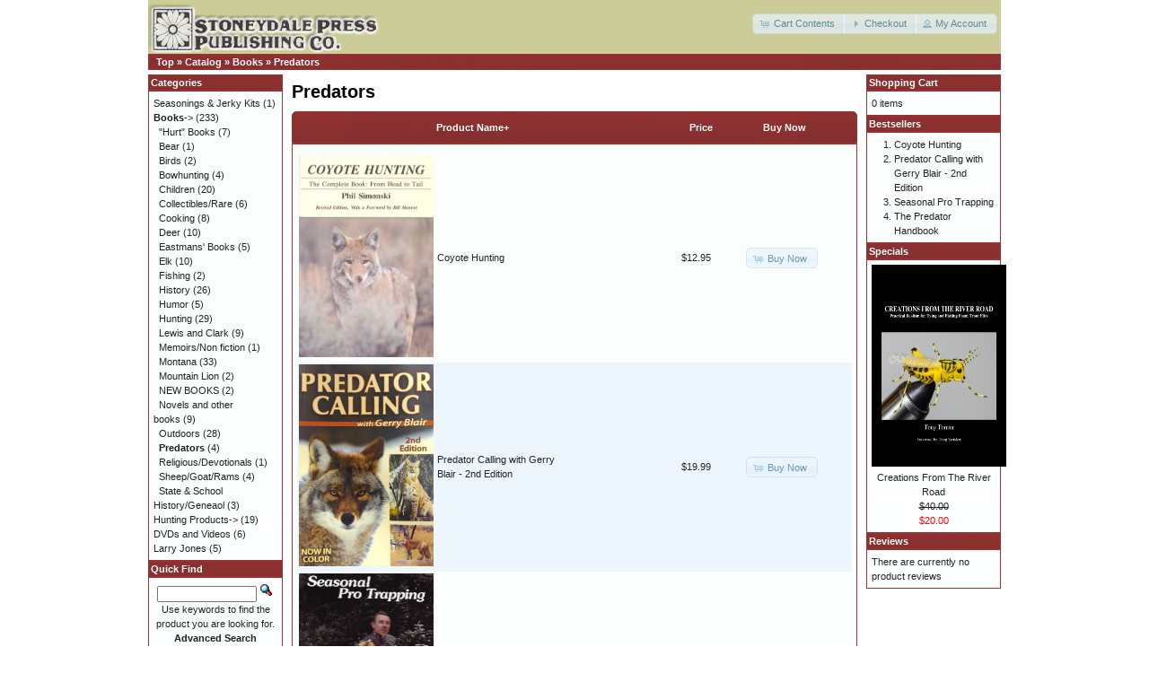

--- FILE ---
content_type: text/html; charset=utf-8
request_url: http://stoneydale.com/index.php?cPath=23_55&osCsid=bg486fmpkjla8pfat5u1qvur80
body_size: 16693
content:
<!DOCTYPE html>
<html dir="ltr" lang="en">
<head>
<meta http-equiv="Content-Type" content="text/html; charset=utf-8" />
<title>Predators, Stoneydale Press</title>
<base href="http://stoneydale.com/" />
<link rel="stylesheet" type="text/css" href="ext/jquery/ui/redmond/jquery-ui-1.10.4.min.css" />
<script type="text/javascript" src="ext/jquery/jquery-1.11.1.min.js"></script>
<script type="text/javascript" src="ext/jquery/ui/jquery-ui-1.10.4.min.js"></script>


<script type="text/javascript" src="ext/photoset-grid/jquery.photoset-grid.min.js"></script>

<link rel="stylesheet" type="text/css" href="ext/colorbox/colorbox.css" />
<script type="text/javascript" src="ext/colorbox/jquery.colorbox-min.js"></script>

<link rel="stylesheet" type="text/css" href="ext/960gs/960_24_col.css" />
<link rel="stylesheet" type="text/css" href="stylesheet.css" />

<!-- reCAPTCHA - start -->
<script type="text/javascript">
var RecaptchaOptions = { theme : 'white', lang : 'en' };
</script>
<!-- reCAPTCHA - end -->


<link rel="canonical" href="http://stoneydale.com/index.php?cPath=23_55" />
</head>
<body>

<div id="bodyWrapper" class="container_24">


<div id="header" class="grid_24">
  <div id="storeLogo"><a href="http://stoneydale.com/index.php?osCsid=bg486fmpkjla8pfat5u1qvur80"><img src="images/store_logo.png" alt="Stoneydale Press" title="Stoneydale Press" width="258" height="55" /></a></div>

  <div id="headerShortcuts">
<span class="tdbLink"><a id="tdb1" href="http://stoneydale.com/shopping_cart.php?osCsid=bg486fmpkjla8pfat5u1qvur80">Cart Contents</a></span><script type="text/javascript">$("#tdb1").button({icons:{primary:"ui-icon-cart"}}).addClass("ui-priority-secondary").parent().removeClass("tdbLink");</script><span class="tdbLink"><a id="tdb2" href="https://stoneydale.com/checkout_shipping.php?osCsid=bg486fmpkjla8pfat5u1qvur80">Checkout</a></span><script type="text/javascript">$("#tdb2").button({icons:{primary:"ui-icon-triangle-1-e"}}).addClass("ui-priority-secondary").parent().removeClass("tdbLink");</script><span class="tdbLink"><a id="tdb3" href="https://stoneydale.com/account.php?osCsid=bg486fmpkjla8pfat5u1qvur80">My Account</a></span><script type="text/javascript">$("#tdb3").button({icons:{primary:"ui-icon-person"}}).addClass("ui-priority-secondary").parent().removeClass("tdbLink");</script>  </div>

<script type="text/javascript">
  $("#headerShortcuts").buttonset();
</script>
</div>

<div class="grid_24 ui-widget infoBoxContainer">
  <div class="ui-widget-header infoBoxHeading">&nbsp;&nbsp;<a href="http://stoneydale.com" class="headerNavigation">Top</a> &raquo; <a href="http://stoneydale.com/index.php?osCsid=bg486fmpkjla8pfat5u1qvur80" class="headerNavigation">Catalog</a> &raquo; <a href="http://stoneydale.com/index.php?cPath=23&amp;osCsid=bg486fmpkjla8pfat5u1qvur80" class="headerNavigation">Books</a> &raquo; <a href="http://stoneydale.com/index.php?cPath=23_55&amp;osCsid=bg486fmpkjla8pfat5u1qvur80" class="headerNavigation">Predators</a></div>
</div>


<div id="bodyContent" class="grid_16 push_4">

<h1>Predators</h1>

<div class="contentContainer">


  <div class="contentText">

<div class="ui-widget infoBoxContainer">  <div class="ui-widget-header ui-corner-top infoBoxHeading">    <table border="0" width="100%" cellspacing="0" cellpadding="2" class="productListingHeader">      <tr>        <td align="center"></td>        <td><a href="http://stoneydale.com/index.php?cPath=23_55&amp;page=1&amp;sort=2d&amp;osCsid=bg486fmpkjla8pfat5u1qvur80" title="Sort products descendingly by Product Name" class="productListing-heading">Product Name+</a></td>        <td align="right"><a href="http://stoneydale.com/index.php?cPath=23_55&amp;page=1&amp;sort=3a&amp;osCsid=bg486fmpkjla8pfat5u1qvur80" title="Sort products ascendingly by Price" class="productListing-heading">Price</a></td>        <td align="center">Buy Now</td>      </tr>    </table>  </div>  <div class="ui-widget-content ui-corner-bottom productListTable">    <table border="0" width="100%" cellspacing="0" cellpadding="2" class="productListingData">      <tr>        <td align="center"><a href="http://stoneydale.com/product_info.php?cPath=23_55&amp;products_id=339&amp;osCsid=bg486fmpkjla8pfat5u1qvur80"><img src="images/PCCoyoteBook.jpg" alt="Coyote Hunting" title="Coyote Hunting" width="150" height="225" /></a></td>        <td><a href="http://stoneydale.com/product_info.php?cPath=23_55&amp;products_id=339&amp;osCsid=bg486fmpkjla8pfat5u1qvur80">Coyote Hunting</a></td>        <td align="right">$12.95</td>        <td align="center"><span class="tdbLink"><a id="tdb4" href="http://stoneydale.com/index.php?cPath=23_55&amp;sort=2a&amp;action=buy_now&amp;products_id=339&amp;osCsid=bg486fmpkjla8pfat5u1qvur80">Buy Now</a></span><script type="text/javascript">$("#tdb4").button({icons:{primary:"ui-icon-cart"}}).addClass("ui-priority-secondary").parent().removeClass("tdbLink");</script></td>      </tr>      <tr>        <td align="center"><a href="http://stoneydale.com/product_info.php?cPath=23_55&amp;products_id=451&amp;osCsid=bg486fmpkjla8pfat5u1qvur80"><img src="images/predatorcall.jpg" alt="Predator Calling with Gerry Blair - 2nd Edition" title="Predator Calling with Gerry Blair - 2nd Edition" width="150" height="225" /></a></td>        <td><a href="http://stoneydale.com/product_info.php?cPath=23_55&amp;products_id=451&amp;osCsid=bg486fmpkjla8pfat5u1qvur80">Predator Calling with Gerry Blair - 2nd Edition</a></td>        <td align="right">$19.99</td>        <td align="center"><span class="tdbLink"><a id="tdb5" href="http://stoneydale.com/index.php?cPath=23_55&amp;sort=2a&amp;action=buy_now&amp;products_id=451&amp;osCsid=bg486fmpkjla8pfat5u1qvur80">Buy Now</a></span><script type="text/javascript">$("#tdb5").button({icons:{primary:"ui-icon-cart"}}).addClass("ui-priority-secondary").parent().removeClass("tdbLink");</script></td>      </tr>      <tr>        <td align="center"><a href="http://stoneydale.com/product_info.php?cPath=23_55&amp;products_id=467&amp;osCsid=bg486fmpkjla8pfat5u1qvur80"><img src="images/seasonalpro.jpg" alt="Seasonal Pro Trapping" title="Seasonal Pro Trapping" width="150" height="225" /></a></td>        <td><a href="http://stoneydale.com/product_info.php?cPath=23_55&amp;products_id=467&amp;osCsid=bg486fmpkjla8pfat5u1qvur80">Seasonal Pro Trapping</a></td>        <td align="right">$13.95</td>        <td align="center"><span class="tdbLink"><a id="tdb6" href="http://stoneydale.com/index.php?cPath=23_55&amp;sort=2a&amp;action=buy_now&amp;products_id=467&amp;osCsid=bg486fmpkjla8pfat5u1qvur80">Buy Now</a></span><script type="text/javascript">$("#tdb6").button({icons:{primary:"ui-icon-cart"}}).addClass("ui-priority-secondary").parent().removeClass("tdbLink");</script></td>      </tr>      <tr>        <td align="center"><a href="http://stoneydale.com/product_info.php?cPath=23_55&amp;products_id=389&amp;osCsid=bg486fmpkjla8pfat5u1qvur80"><img src="images/PC-PredHblkCov.jpg" alt="The Predator Handbook" title="The Predator Handbook" width="150" height="225" /></a></td>        <td><a href="http://stoneydale.com/product_info.php?cPath=23_55&amp;products_id=389&amp;osCsid=bg486fmpkjla8pfat5u1qvur80">The Predator Handbook</a></td>        <td align="right">$14.95</td>        <td align="center"><span class="tdbLink"><a id="tdb7" href="http://stoneydale.com/index.php?cPath=23_55&amp;sort=2a&amp;action=buy_now&amp;products_id=389&amp;osCsid=bg486fmpkjla8pfat5u1qvur80">Buy Now</a></span><script type="text/javascript">$("#tdb7").button({icons:{primary:"ui-icon-cart"}}).addClass("ui-priority-secondary").parent().removeClass("tdbLink");</script></td>      </tr>    </table>  </div></div>
    <br />

    <div>
      <span style="float: right;">Result Pages: &nbsp;<strong>1</strong>&nbsp;</span>

      <span>Displaying <strong>1</strong> to <strong>4</strong> (of <strong>4</strong> products)</span>
    </div>


  </div>

</div>


</div> <!-- bodyContent //-->


<div id="columnLeft" class="grid_4 pull_16">
  <div class="ui-widget infoBoxContainer">  <div class="ui-widget-header infoBoxHeading">Categories</div>  <div class="ui-widget-content infoBoxContents"><a href="http://stoneydale.com/index.php?cPath=54&amp;osCsid=bg486fmpkjla8pfat5u1qvur80">Seasonings & Jerky Kits</a>&nbsp;(1)<br /><a href="http://stoneydale.com/index.php?cPath=23&amp;osCsid=bg486fmpkjla8pfat5u1qvur80"><strong>Books</strong>-&gt;</a>&nbsp;(233)<br />&nbsp;&nbsp;<a href="http://stoneydale.com/index.php?cPath=23_60&amp;osCsid=bg486fmpkjla8pfat5u1qvur80">"Hurt" Books</a>&nbsp;(7)<br />&nbsp;&nbsp;<a href="http://stoneydale.com/index.php?cPath=23_26&amp;osCsid=bg486fmpkjla8pfat5u1qvur80">Bear</a>&nbsp;(1)<br />&nbsp;&nbsp;<a href="http://stoneydale.com/index.php?cPath=23_27&amp;osCsid=bg486fmpkjla8pfat5u1qvur80">Birds</a>&nbsp;(2)<br />&nbsp;&nbsp;<a href="http://stoneydale.com/index.php?cPath=23_28&amp;osCsid=bg486fmpkjla8pfat5u1qvur80">Bowhunting</a>&nbsp;(4)<br />&nbsp;&nbsp;<a href="http://stoneydale.com/index.php?cPath=23_48&amp;osCsid=bg486fmpkjla8pfat5u1qvur80">Children</a>&nbsp;(20)<br />&nbsp;&nbsp;<a href="http://stoneydale.com/index.php?cPath=23_51&amp;osCsid=bg486fmpkjla8pfat5u1qvur80">Collectibles/Rare</a>&nbsp;(6)<br />&nbsp;&nbsp;<a href="http://stoneydale.com/index.php?cPath=23_29&amp;osCsid=bg486fmpkjla8pfat5u1qvur80">Cooking</a>&nbsp;(8)<br />&nbsp;&nbsp;<a href="http://stoneydale.com/index.php?cPath=23_30&amp;osCsid=bg486fmpkjla8pfat5u1qvur80">Deer</a>&nbsp;(10)<br />&nbsp;&nbsp;<a href="http://stoneydale.com/index.php?cPath=23_57&amp;osCsid=bg486fmpkjla8pfat5u1qvur80">Eastmans' Books</a>&nbsp;(5)<br />&nbsp;&nbsp;<a href="http://stoneydale.com/index.php?cPath=23_31&amp;osCsid=bg486fmpkjla8pfat5u1qvur80">Elk</a>&nbsp;(10)<br />&nbsp;&nbsp;<a href="http://stoneydale.com/index.php?cPath=23_32&amp;osCsid=bg486fmpkjla8pfat5u1qvur80">Fishing</a>&nbsp;(2)<br />&nbsp;&nbsp;<a href="http://stoneydale.com/index.php?cPath=23_33&amp;osCsid=bg486fmpkjla8pfat5u1qvur80">History</a>&nbsp;(26)<br />&nbsp;&nbsp;<a href="http://stoneydale.com/index.php?cPath=23_34&amp;osCsid=bg486fmpkjla8pfat5u1qvur80">Humor</a>&nbsp;(5)<br />&nbsp;&nbsp;<a href="http://stoneydale.com/index.php?cPath=23_35&amp;osCsid=bg486fmpkjla8pfat5u1qvur80">Hunting</a>&nbsp;(29)<br />&nbsp;&nbsp;<a href="http://stoneydale.com/index.php?cPath=23_36&amp;osCsid=bg486fmpkjla8pfat5u1qvur80">Lewis and Clark</a>&nbsp;(9)<br />&nbsp;&nbsp;<a href="http://stoneydale.com/index.php?cPath=23_61&amp;osCsid=bg486fmpkjla8pfat5u1qvur80">Memoirs/Non fiction</a>&nbsp;(1)<br />&nbsp;&nbsp;<a href="http://stoneydale.com/index.php?cPath=23_37&amp;osCsid=bg486fmpkjla8pfat5u1qvur80">Montana</a>&nbsp;(33)<br />&nbsp;&nbsp;<a href="http://stoneydale.com/index.php?cPath=23_38&amp;osCsid=bg486fmpkjla8pfat5u1qvur80">Mountain Lion</a>&nbsp;(2)<br />&nbsp;&nbsp;<a href="http://stoneydale.com/index.php?cPath=23_62&amp;osCsid=bg486fmpkjla8pfat5u1qvur80">NEW BOOKS</a>&nbsp;(2)<br />&nbsp;&nbsp;<a href="http://stoneydale.com/index.php?cPath=23_50&amp;osCsid=bg486fmpkjla8pfat5u1qvur80">Novels and other books</a>&nbsp;(9)<br />&nbsp;&nbsp;<a href="http://stoneydale.com/index.php?cPath=23_39&amp;osCsid=bg486fmpkjla8pfat5u1qvur80">Outdoors</a>&nbsp;(28)<br />&nbsp;&nbsp;<a href="http://stoneydale.com/index.php?cPath=23_55&amp;osCsid=bg486fmpkjla8pfat5u1qvur80"><strong>Predators</strong></a>&nbsp;(4)<br />&nbsp;&nbsp;<a href="http://stoneydale.com/index.php?cPath=23_59&amp;osCsid=bg486fmpkjla8pfat5u1qvur80">Religious/Devotionals</a>&nbsp;(1)<br />&nbsp;&nbsp;<a href="http://stoneydale.com/index.php?cPath=23_40&amp;osCsid=bg486fmpkjla8pfat5u1qvur80">Sheep/Goat/Rams</a>&nbsp;(4)<br />&nbsp;&nbsp;<a href="http://stoneydale.com/index.php?cPath=23_56&amp;osCsid=bg486fmpkjla8pfat5u1qvur80">State & School History/Geneaol</a>&nbsp;(3)<br /><a href="http://stoneydale.com/index.php?cPath=25&amp;osCsid=bg486fmpkjla8pfat5u1qvur80">Hunting Products-&gt;</a>&nbsp;(19)<br /><a href="http://stoneydale.com/index.php?cPath=24&amp;osCsid=bg486fmpkjla8pfat5u1qvur80">DVDs and Videos</a>&nbsp;(6)<br /><a href="http://stoneydale.com/index.php?cPath=22&amp;osCsid=bg486fmpkjla8pfat5u1qvur80">Larry Jones</a>&nbsp;(5)<br /></div></div>
<div class="ui-widget infoBoxContainer">  <div class="ui-widget-header infoBoxHeading">Quick Find</div>  <div class="ui-widget-content infoBoxContents" style="text-align: center;">    <form name="quick_find" action="http://stoneydale.com/advanced_search_result.php" method="get">    <input type="text" name="keywords" size="10" maxlength="30" style="width: 75%" />&nbsp;<input type="hidden" name="search_in_description" value="1" /><input type="hidden" name="osCsid" value="bg486fmpkjla8pfat5u1qvur80" /><input type="image" src="includes/languages/english/images/buttons/button_quick_find.gif" alt="Quick Find" title=" Quick Find " /><br />Use keywords to find the product you are looking for.<br /><a href="http://stoneydale.com/advanced_search.php?osCsid=bg486fmpkjla8pfat5u1qvur80"><strong>Advanced Search</strong></a>    </form>  </div></div>
<div class="ui-widget infoBoxContainer">  <div class="ui-widget-header infoBoxHeading">Information</div>  <div class="ui-widget-content infoBoxContents">    <a href="http://stoneydale.com/shipping.php?osCsid=bg486fmpkjla8pfat5u1qvur80">Shipping &amp; Returns</a><br />    <a href="http://stoneydale.com/privacy.php?osCsid=bg486fmpkjla8pfat5u1qvur80">Privacy Notice</a><br />    <a href="http://stoneydale.com/conditions.php?osCsid=bg486fmpkjla8pfat5u1qvur80">Conditions of Use</a><br />    <a href="http://stoneydale.com/contact_us.php?osCsid=bg486fmpkjla8pfat5u1qvur80">Contact Us</a>  </div></div>
<div class="ui-widget infoBoxContainer">  <div class="ui-widget-header infoBoxHeading">We Accept</div>  <div class="ui-widget-content infoBoxContents" style="text-align: center;"><img src="images/card_acceptance/visa.png" alt="" width="65" height="40" /><img src="images/card_acceptance/discover.png" alt="" width="65" height="40" /><img src="images/card_acceptance/mastercard_transparent.png" alt="" width="65" height="40" /><img src="images/card_acceptance/american_express.png" alt="" width="65" height="40" />  </div></div></div>


<div id="columnRight" class="grid_4">
  <div class="ui-widget infoBoxContainer">  <div class="ui-widget-header infoBoxHeading"><a href="http://stoneydale.com/shopping_cart.php?osCsid=bg486fmpkjla8pfat5u1qvur80">Shopping Cart</a></div>  <div class="ui-widget-content infoBoxContents">0 items</div></div>
<div class="ui-widget infoBoxContainer">  <div class="ui-widget-header infoBoxHeading">Bestsellers</div>  <div class="ui-widget-content infoBoxContents"><ol style="margin: 0; padding-left: 25px;"><li><a href="http://stoneydale.com/product_info.php?products_id=339&amp;osCsid=bg486fmpkjla8pfat5u1qvur80">Coyote Hunting</a></li><li><a href="http://stoneydale.com/product_info.php?products_id=451&amp;osCsid=bg486fmpkjla8pfat5u1qvur80">Predator Calling with Gerry Blair - 2nd Edition</a></li><li><a href="http://stoneydale.com/product_info.php?products_id=467&amp;osCsid=bg486fmpkjla8pfat5u1qvur80">Seasonal Pro Trapping</a></li><li><a href="http://stoneydale.com/product_info.php?products_id=389&amp;osCsid=bg486fmpkjla8pfat5u1qvur80">The Predator Handbook</a></li></ol></div></div>
<div class="ui-widget infoBoxContainer">  <div class="ui-widget-header infoBoxHeading"><a href="http://stoneydale.com/specials.php?osCsid=bg486fmpkjla8pfat5u1qvur80">Specials</a></div>  <div class="ui-widget-content infoBoxContents" style="text-align: center;"><a href="http://stoneydale.com/product_info.php?products_id=452&amp;osCsid=bg486fmpkjla8pfat5u1qvur80"><img src="images/CoverFinal-page-001.jpg" alt="Creations From The River Road" title="Creations From The River Road" width="150" height="225" /></a><br /><a href="http://stoneydale.com/product_info.php?products_id=452&amp;osCsid=bg486fmpkjla8pfat5u1qvur80">Creations From The River Road</a><br /><del>$40.00</del><br /><span class="productSpecialPrice">$20.00</span></div></div>
<div class="ui-widget infoBoxContainer">  <div class="ui-widget-header infoBoxHeading"><a href="http://stoneydale.com/reviews.php?osCsid=bg486fmpkjla8pfat5u1qvur80">Reviews</a></div>  <div class="ui-widget-content infoBoxContents">There are currently no product reviews</div></div></div>



<div class="grid_24 footer">
  <p align="center">Copyright &copy; 2026 <a href="http://stoneydale.com/index.php?osCsid=bg486fmpkjla8pfat5u1qvur80">Stoneydale Press</a><br />Powered by <a href="http://www.oscommerce.com" target="_blank">osCommerce</a></p>
</div>


<script type="text/javascript">
$('.productListTable tr:nth-child(even)').addClass('alt');
</script>

</div> <!-- bodyWrapper //-->


</body>
</html>
